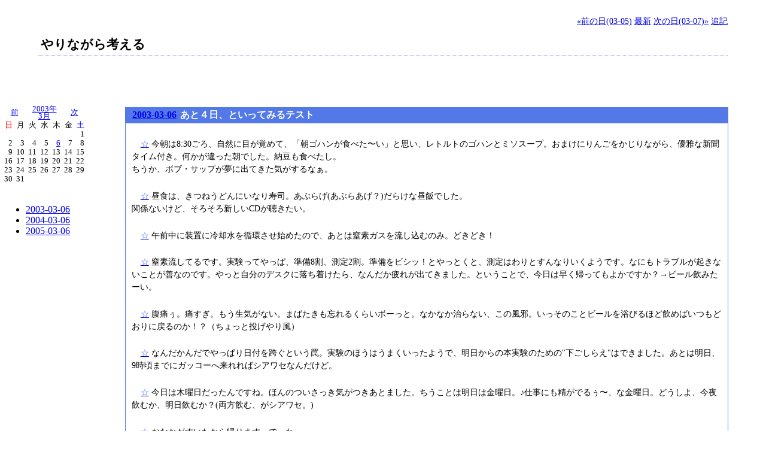

--- FILE ---
content_type: text/html; charset=UTF-8
request_url: https://kadu.tdiary.net/0306.html
body_size: 4944
content:
<!DOCTYPE HTML PUBLIC "-//W3C//DTD HTML 4.01//EN" "http://www.w3.org/TR/html4/strict.dtd">
<html lang="ja-JP">
<head>
	<meta http-equiv="Content-Type" content="text/html; charset=UTF-8">
	<meta name="generator" content="tDiary 4.1.3">
	<meta http-equiv="Last-Modified" content="Tue, 08 Mar 2005 14:07:39 GMT">
	<meta http-equiv="Content-Script-Type" content="text/javascript; charset=UTF-8">
	<meta name="author" content="kadu">
	
	<link rel="prev" title="前の日(03-05)" href="./0305.html">
	<link rel="next" title="次の日(03-07)" href="./0307.html">
	<link rel="start" title="最新" href="./">
	
	<meta content="やりながら考える(03-06[長年日記])" property="og:title">
		<meta content="website" property="og:type">
		<meta content="http://kadu.tdiary.net/theme/ogimage.png" property="og:image">
		<meta content="http://kadu.tdiary.net/" property="og:url">
	
	<script src="//ajax.googleapis.com/ajax/libs/jquery/1.8/jquery.min.js" type="text/javascript"></script>
	<script src="js/00default.js?4.1.320251121" type="text/javascript"></script>
	<script src="js/category.js?4.1.320251121" type="text/javascript"></script>
		<script type="text/javascript"><!--
		$tDiary.style = 'tdiary';
		//-->
		</script>
	<meta http-equiv="content-style-type" content="text/css">
	<link rel="stylesheet" href="theme/base.css" type="text/css" media="all">
	<link rel="stylesheet" href="theme/hatena/hatena.css" title="hatena" type="text/css" media="all">
	
	<title>やりながら考える(03-06[長年日記])</title>
	
	<link rel="alternate" type="application/rss+xml" title="RSS" href="index.rdf">
	<link rel="icon" type="image/png" href="https://tdiary3.tdiary.net/favicon.png">
	<link rel="shortcut icon" type="image/x-icon" href="https://tdiary3.tdiary.net/favicon.ico">
</head>
<body>
<div class="whole-content">

<div class="adminmenu">
<span class="adminmenu"><a href="./0305.html">&laquo;前の日(03-05)</a></span>
<span class="adminmenu"><a href="./">最新</a></span>
<span class="adminmenu"><a href="./0307.html">次の日(03-07)&raquo;</a></span>
<span class="adminmenu"><a href="update.rb" rel="nofollow">追記</a></span>
</div>
<h1>やりながら考える</h1><script type="text/javascript"><!--
google_ad_client = "pub-3317603667498586";
google_alternate_ad_url = ""
google_ad_width = 468;
google_ad_height = 60;
google_ad_format = "468x60_as";
google_color_border = "CCCCCC";
google_color_bg = "FFFFFF";
google_color_link = "000000";
google_color_url = "666666";
google_color_text = "333333";
//--></script>
<script type="text/javascript" src="https://pagead2.googlesyndication.com/pagead/show_ads.js">
</script>

<table>
<tr>
<td valign="top"><table class="calendar" summary="calendar">
<tr>
 <td class="image" colspan="7"></td>
</tr>
<tr>
 <td class="calendar-prev-month" colspan="2"><a href="./200302.html">前</a></td>
 <td class="calendar-current-month" colspan="3"><a href="./200303.html">2003年<br>3月</a></td>
 <td class="calendar-next-month" colspan="2"><a href="./200304.html">次</a></td>
</tr>
<tr> <td class="calendar-sunday">日</td>
 <td class="calendar-weekday">月</td>
 <td class="calendar-weekday">火</td>
 <td class="calendar-weekday">水</td>
 <td class="calendar-weekday">木</td>
 <td class="calendar-weekday">金</td>
 <td class="calendar-saturday">土</td>
</tr>
<tr>
 <td class="calendar-day"></td>
 <td class="calendar-day"></td>
 <td class="calendar-day"></td>
 <td class="calendar-day"></td>
 <td class="calendar-day"></td>
 <td class="calendar-day"></td>
 <td class="calendar-day">1</td>
</tr>
<tr>
 <td class="calendar-day">2</td>
 <td class="calendar-day">3</td>
 <td class="calendar-day">4</td>
 <td class="calendar-day">5</td>
 <td class="calendar-day"><a href="./20030306.html" title="01.  今朝は8:30ごろ、自然に目が覚めて、「朝ゴハンが食べた〜い」と思い、レトルトのゴハンとミソスープ。おまけにりんごをかじりながら、優雅な新聞タイム付き。何かが違った朝でした。納豆も食べたし。ちうか、ボブ・サップが夢に出てきた気がするな..&#13;&#10;02.  昼食は、きつねうどんにいなり寿司。あぶらげ(あぶらあげ？)だらけな昼飯でした。関係ないけど、そろそろ新しいCDが聴きたい。&#13;&#10;03.  午前中に装置に冷却水を循環させ始めたので、あとは窒素ガスを流し込むのみ。どきどき！&#13;&#10;04.  窒素流してるです。実験ってやっぱ、準備8割、測定2割。準備をビシッ！とやっとくと、測定はわりとすんなりいくようです。なにもトラブルが起きないことが善なのです。やっと自分のデスクに落ち着けたら、なんだか疲れが出てきました。ということで、..&#13;&#10;05.  腹痛ぅ。痛すぎ。もう生気がない。まばたきも忘れるくらいボーっと。なかなか治らない、この風邪。いっそのことビールを浴びるほど飲めばいつもどおりに戻るのか！？（ちょっと投げやり風）&#13;&#10;06.  なんだかんだでやっぱり日付を跨ぐという罠。実験のほうはうまくいったようで、明日からの本実験のための&quot;下ごしらえ&quot;はできました。あとは明日、9時頃までにガッコーへ来れればシアワセなんだけど。&#13;&#10;07.  今日は木曜日だったんですね。ほんのついさっき気がつきあとました。ちうことは明日は金曜日。♪仕事にも精がでるぅ〜、な金曜日。どうしよ、今夜飲むか、明日飲むか？(両方飲む、がシアワセ。)&#13;&#10;08.  おなかがすいたから帰ります。でぃわ。">6</a></td>
 <td class="calendar-day">7</td>
 <td class="calendar-day">8</td>
</tr>
<tr>
 <td class="calendar-day">9</td>
 <td class="calendar-day">10</td>
 <td class="calendar-day">11</td>
 <td class="calendar-day">12</td>
 <td class="calendar-day">13</td>
 <td class="calendar-day">14</td>
 <td class="calendar-day">15</td>
</tr>
<tr>
 <td class="calendar-day">16</td>
 <td class="calendar-day">17</td>
 <td class="calendar-day">18</td>
 <td class="calendar-day">19</td>
 <td class="calendar-day">20</td>
 <td class="calendar-day">21</td>
 <td class="calendar-day">22</td>
</tr>
<tr>
 <td class="calendar-day">23</td>
 <td class="calendar-day">24</td>
 <td class="calendar-day">25</td>
 <td class="calendar-day">26</td>
 <td class="calendar-day">27</td>
 <td class="calendar-day">28</td>
 <td class="calendar-day">29</td>
</tr>
<tr>
 <td class="calendar-day">30</td>
 <td class="calendar-day">31</td>
 <td class="calendar-day"></td>
 <td class="calendar-day"></td>
 <td class="calendar-day"></td>
 <td class="calendar-day"></td>
 <td class="calendar-day"></td>
</tr>
</table>
<br>
                 <ul class="title-list">
<li><a href="./20030306.html">2003-03-06</a>
	<ul class="title-list-item">
	</ul>
</li>
<li><a href="./20040306.html">2004-03-06</a>
	<ul class="title-list-item">
	</ul>
</li>
<li><a href="./20050306.html">2005-03-06</a>
	<ul class="title-list-item">
	</ul>
</li>
</ul>
</td>
<td valign="top">
<style TYPE="text/css">
p.notice{text-align:left; font-size:15pt}
</STYLE>

<hr class="sep">


	
<div class="day autopagerize_page_element">
<h2><span class="date">
<a href="./20030306.html">2003-03-06</a>
</span>
<span class="title">あと４日、といってみるテスト</span></h2>

<div class="body">

<div class="section">

<p><a href="./20030306.html#p01"><span class="sanchor">☆</span></a> 今朝は8:30ごろ、自然に目が覚めて、「朝ゴハンが食べた〜い」と思い、レトルトのゴハンとミソスープ。おまけにりんごをかじりながら、優雅な新聞タイム付き。何かが違った朝でした。納豆も食べたし。<br>ちうか、ボブ・サップが夢に出てきた気がするなぁ。</br></p>
</div><div class="section">

<p><a href="./20030306.html#p02"><span class="sanchor">☆</span></a> 昼食は、きつねうどんにいなり寿司。あぶらげ(あぶらあげ？)だらけな昼飯でした。<br>関係ないけど、そろそろ新しいCDが聴きたい。</br></p>
</div><div class="section">

<p><a href="./20030306.html#p03"><span class="sanchor">☆</span></a> 午前中に装置に冷却水を循環させ始めたので、あとは窒素ガスを流し込むのみ。どきどき！</p>
</div><div class="section">

<p><a href="./20030306.html#p04"><span class="sanchor">☆</span></a> 窒素流してるです。実験ってやっぱ、準備8割、測定2割。準備をビシッ！とやっとくと、測定はわりとすんなりいくようです。なにもトラブルが起きないことが善なのです。やっと自分のデスクに落ち着けたら、なんだか疲れが出てきました。ということで、今日は早く帰ってもよかですか？→ビール飲みたーい。</p>
</div><div class="section">

<p><a href="./20030306.html#p05"><span class="sanchor">☆</span></a> 腹痛ぅ。痛すぎ。もう生気がない。まばたきも忘れるくらいボーっと。なかなか治らない、この風邪。いっそのことビールを浴びるほど飲めばいつもどおりに戻るのか！？（ちょっと投げやり風）</p>
</div><div class="section">

<p><a href="./20030306.html#p06"><span class="sanchor">☆</span></a> なんだかんだでやっぱり日付を跨ぐという罠。実験のほうはうまくいったようで、明日からの本実験のための"下ごしらえ"はできました。あとは明日、9時頃までにガッコーへ来れればシアワセなんだけど。</p>
</div><div class="section">

<p><a href="./20030306.html#p07"><span class="sanchor">☆</span></a> 今日は木曜日だったんですね。ほんのついさっき気がつきあとました。ちうことは明日は金曜日。♪仕事にも精がでるぅ〜、な金曜日。どうしよ、今夜飲むか、明日飲むか？(両方飲む、がシアワセ。)</p>
</div><div class="section">

<p><a href="./20030306.html#p08"><span class="sanchor">☆</span></a> おなかがすいたから帰ります。でぃわ。</p>
</div>

</div>

<div class="comment">

	<div class="caption">[<a href="./20030306.html#c">ツッコミを入れる</a>]</div>
</div>










		<div class="referer">
		
		</div>
</div>

	<hr class="sep">
	
<div class="day autopagerize_page_element">
<h2><span class="date">
<a href="./20040306.html">2004-03-06</a>
</span>
<span class="title"></span></h2>

<div class="body">

<div class="section">

<p><a href="./20040306.html#p01"><span class="sanchor">☆</span></a> 昨夜帰宅したらついにきました、入社案内!!!!!!!</p>
<p>取り敢えず寮生活になりそうです。でも、6畳or4畳半でエアコンとお仕入れだけがある部屋らしい。むぅ〜。それもさることながら、『社会人のマナー』という本も同封されており、それをぱらぱら見てたらしょんぼりしてきました。こうして僕は社会という鎖にがんじがらめにされるのだなぁ(笑)＞おおげさな!</p>
<p>正直、不安やらがっくり感でなかなか寝つけず。たぶん『社会人のマナー』本が僕の心をえぐりました。捨てちまおうか(笑。</p>
</div><div class="section">

<p><a href="./20040306.html#p02"><span class="sanchor">☆</span></a> 仙台で大雪が降ったらしい。久し振りに雪だらけでした。</p>
</div>

</div>

<div class="comment">

		<div class="caption">本日のツッコミ(全6件) [<a href="./20040306.html#c">ツッコミを入れる</a>]</div>
		<div class="commentshort">
			<p><a href="./20040306.html#c00">Before...</a></p>
				<p><a href="./20040306.html#c02"><span class="canchor">☆</span></a>
				<span class="commentator">kadu</span>&nbsp;[4.5畳だと独身貴族になれますか?]</p>
				<p><a href="./20040306.html#c03"><span class="canchor">☆</span></a>
				<span class="commentator">OMOTO</span>&nbsp;[それは間違えねぇ。]</p>
				<p><a href="./20040306.html#c04"><span class="canchor">☆</span></a>
				<span class="commentator">kadu</span>&nbsp;[僕、がんばります(笑。]</p>
				<p><a href="./20040306.html#c05"><span class="canchor">☆</span></a>
				<span class="commentator">zu</span>&nbsp;[6畳でも独身貴族になれるぞ。きっと間違いねぇ。]</p>
				<p><a href="./20040306.html#c06"><span class="canchor">☆</span></a>
				<span class="commentator">kadu</span>&nbsp;[やけに高貴なツッコミ欄ですね＞貴族だらけ(笑。]</p>
		</div>
</div>










		<div class="referer">
		
		</div>
</div>

	<hr class="sep">
	
<div class="day autopagerize_page_element">
<h2><span class="date">
<a href="./20050306.html">2005-03-06</a>
</span>
<span class="title"></span></h2>

<div class="body">

<div class="section">

<p><a href="./20050306.html#p01"><span class="sanchor">☆</span></a> 今日はソファを買おうと有楽町の無印良品まで出向きましたが、値段と快適性は正比例のカンケイだと思ってしょんぼりしました。（結果的に何も買わず終了。）</p>
</div><div class="section">

<p><a href="./20050306.html#p02"><span class="sanchor">☆</span></a> 有楽町から銀座界隈をフラフラしました。おいしい和菓子でも買って帰ろうと歩きましたが、お店らしいものが見つけられず。くぅ。</p>
</div><div class="section">

<p><a href="./20050306.html#p03"><span class="sanchor">☆</span></a> やっぱなにごとも予習が必要だ、ということが今日の収穫でしょうか。おとなしく帰ってきました。帰り道、いつもの中華料理屋で餃子と生中と回鍋肉定食の夕食をとりました。栄養補給完了。</p>
</div><div class="section">

<p><a href="./20050306.html#p04"><span class="sanchor">☆</span></a> YUKIのアルバム「<a href="https://www.amazon.co.jp/exec/obidos/ASIN/B000793E34/qid=1110122000/sr=1-1/ref=sr_1_10_1/250-8347045-4530605">joy</a>」を買いました。Amazonのレビューと同感。ワクワクを見つけるために日々もがいてますねん。</p>
</div><div class="section">

<p><a href="./20050306.html#p05"><span class="sanchor">☆</span></a> 寝る前にプロテインを飲みました。早くムキムキにならないかなー。</p>
</div>

</div>

<div class="comment">

		<div class="caption">本日のツッコミ(全2件) [<a href="./20050306.html#c">ツッコミを入れる</a>]</div>
		<div class="commentshort">
				<p><a href="./20050306.html#c01"><span class="canchor">☆</span></a>
				<span class="commentator">omoto</span>&nbsp;[どうも。 &quot;joy&quot;どうよ？買うかどうか迷ってます・・・。]</p>
				<p><a href="./20050306.html#c02"><span class="canchor">☆</span></a>
				<span class="commentator">kadu</span>&nbsp;[正直なトコロ、僕はそれほどファンってわけではなかったのですが、joyのプロモーションビデオの振り付けを見て「買おう！..]</p>
		</div>
</div>










		<div class="referer">
		
		</div>
</div>

	<hr class="sep">

</td>
</tr>
</table>
<form method="get" action="./">
<div class="calendar">過去の日記
<select name="date">
<option value="201003">2010-03</option>
<option value="200901">2009-01</option>
<option value="200712">2007-12</option>
<option value="200710">2007-10</option>
<option value="200709">2007-09</option>
<option value="200708">2007-08</option>
<option value="200707">2007-07</option>
<option value="200706">2007-06</option>
<option value="200705">2007-05</option>
<option value="200704">2007-04</option>
<option value="200703">2007-03</option>
<option value="200702">2007-02</option>
<option value="200701">2007-01</option>
<option value="200612">2006-12</option>
<option value="200611">2006-11</option>
<option value="200610">2006-10</option>
<option value="200609">2006-09</option>
<option value="200608">2006-08</option>
<option value="200607">2006-07</option>
<option value="200606">2006-06</option>
<option value="200605">2006-05</option>
<option value="200604">2006-04</option>
<option value="200603">2006-03</option>
<option value="200602">2006-02</option>
<option value="200601">2006-01</option>
<option value="200512">2005-12</option>
<option value="200511">2005-11</option>
<option value="200510">2005-10</option>
<option value="200509">2005-09</option>
<option value="200508">2005-08</option>
<option value="200507">2005-07</option>
<option value="200506">2005-06</option>
<option value="200505">2005-05</option>
<option value="200504">2005-04</option>
<option value="200503">2005-03</option>
<option value="200502">2005-02</option>
<option value="200501">2005-01</option>
<option value="200412">2004-12</option>
<option value="200411">2004-11</option>
<option value="200410">2004-10</option>
<option value="200409">2004-09</option>
<option value="200408">2004-08</option>
<option value="200407">2004-07</option>
<option value="200406">2004-06</option>
<option value="200405">2004-05</option>
<option value="200404">2004-04</option>
<option value="200403">2004-03</option>
<option value="200402">2004-02</option>
<option value="200401">2004-01</option>
<option value="200312">2003-12</option>
<option value="200311">2003-11</option>
<option value="200310">2003-10</option>
<option value="200309">2003-09</option>
<option value="200308">2003-08</option>
<option value="200307">2003-07</option>
<option value="200306">2003-06</option>
<option value="200305">2003-05</option>
<option value="200304">2003-04</option>
<option value="200303">2003-03</option>
<option value="200302">2003-02</option>
<option value="200301">2003-01</option>
<option value="200212">2002-12</option>
<option value="200211">2002-11</option>
<option value="200210">2002-10</option>
<option value="200209">2002-09</option>
<option value="200208">2002-08</option>
<option value="200207">2002-07</option>
<option value="200206">2002-06</option>
<option value="200205">2002-05</option>
<option value="200204">2002-04</option>
</select>
<input type="submit" value="Go">
</div>
</form>
<div class="adminmenu">
<span class="adminmenu"><a href="./0305.html">&laquo;前の日(03-05)</a></span>
<span class="adminmenu"><a href="./">最新</a></span>
<span class="adminmenu"><a href="./0307.html">次の日(03-07)&raquo;</a></span>
<span class="adminmenu"><a href="update.rb" rel="nofollow">追記</a></span>
</div>


<div class="footer">This Diary is Running on <a href="http://wiki.fdiary.net/tdiary/?tdiary3">tDiary.Net 3rd</a>. </div>
<div class="footer">
Generated by <a href="http://www.tdiary.org/">tDiary</a> version 4.1.3<br>
Powered by <a href="http://www.ruby-lang.org/">Ruby</a> version 2.1.4-p265
</div>
</div>
<script defer src="https://static.cloudflareinsights.com/beacon.min.js/vcd15cbe7772f49c399c6a5babf22c1241717689176015" integrity="sha512-ZpsOmlRQV6y907TI0dKBHq9Md29nnaEIPlkf84rnaERnq6zvWvPUqr2ft8M1aS28oN72PdrCzSjY4U6VaAw1EQ==" data-cf-beacon='{"version":"2024.11.0","token":"ff750d11e2bd423d85f7b3a7697348fd","r":1,"server_timing":{"name":{"cfCacheStatus":true,"cfEdge":true,"cfExtPri":true,"cfL4":true,"cfOrigin":true,"cfSpeedBrain":true},"location_startswith":null}}' crossorigin="anonymous"></script>
</body>
</html>


--- FILE ---
content_type: text/html; charset=utf-8
request_url: https://www.google.com/recaptcha/api2/aframe
body_size: 264
content:
<!DOCTYPE HTML><html><head><meta http-equiv="content-type" content="text/html; charset=UTF-8"></head><body><script nonce="B2w9U0kac-437N24enlJaQ">/** Anti-fraud and anti-abuse applications only. See google.com/recaptcha */ try{var clients={'sodar':'https://pagead2.googlesyndication.com/pagead/sodar?'};window.addEventListener("message",function(a){try{if(a.source===window.parent){var b=JSON.parse(a.data);var c=clients[b['id']];if(c){var d=document.createElement('img');d.src=c+b['params']+'&rc='+(localStorage.getItem("rc::a")?sessionStorage.getItem("rc::b"):"");window.document.body.appendChild(d);sessionStorage.setItem("rc::e",parseInt(sessionStorage.getItem("rc::e")||0)+1);localStorage.setItem("rc::h",'1763700403763');}}}catch(b){}});window.parent.postMessage("_grecaptcha_ready", "*");}catch(b){}</script></body></html>

--- FILE ---
content_type: text/css
request_url: https://kadu.tdiary.net/theme/base.css
body_size: 780
content:
/*
shared style sheet for tDiary.

Copyright (C) 2001-2005, TADA Tadashi <sho@spc.gr.jp>
You can redistribute it and/or modify it under GPL2 or any later version.
*/

/*
for error / warning messages
*/
p.message, span.message {
	background-color: #d00;
	color: #fff;
	padding: 8px;
	font-size: large;
}
p.message {
	text-align: center;
}

/*
nyear
*/
h2 span.nyear {
	font-size: small;
}

/* 
calendar2 plugin
*/
table.calendar {
	font-size: 90%;
	line-height: 1.1em;
}
table.calendar td {
	margin: 0px;
	text-align: right;
	padding: 0px;
}
table.calendar td.calendar-prev-month, table.calendar td.calendar-current-month, table.calendar td.calendar-next-month {
	text-align: center;
}

/*
footnote plugin
*/
div.body span.footnote {
	vertical-align: super;
	font-size: 70%;
}

div.day div.footnote {
	font-size: small;
	clear: both;
}

p.footnote {
	margin: 0.5em;
	padding: 0em;
}

/*
quoted source
*/
p.source{
	margin-right: 1.5em;
	text-align: right;
	font-size:90%;
	font-style: italic;
}

div.section,
div.comment,
div.day div.tags,
div.day div.sequel {
	clear: both;
}

/*
amazon plugin
*/
a.amazon-detail,
a.amazon-detail:visited,
a.amazon-detail:hover {
	color: #000;
	text-decoration: none;
}

span.amazon-detail {
	display: block;
	margin: 0px;
	padding: 4px;
	background-color: #fff;
	border: solid 1px #ddd;
}

img.amazon-detail {
	margin-top: 0px;
}

span.amazon-detail-desc {
	display: block;
	overflow: auto;
	zoom: 1;
}

span.amazon-title {
	font-weight: bold;
}

span.amazon-author {
	font-size: 90%;
}

span.amazon-label, span.amazon-price {
	font-size: 80%;
}

/*
image plugin
*/
img.left {
	float: left;
	margin: 0.5em;
	margin-top: 0px;
}

img.right, img.amazon {
	float: right;
	margin: 0.5em;
	margin-top: 0px;
}

img.photo {
	float: right;
	margin: 0.5em;
}

/*
calendar3 plugin
*/
.calendar-popup {
	display: none;
	text-align: left;
	position: absolute;
	padding: 0 1ex 0 1ex;
	background-color: #fff;
	color: #000;
	border-style: solid;
	border-width: 1px;
}

.calendar-sunday {
	color: #f00;
}

.calendar-saturday {
	color: #00f;
}

.calendar-weekday {
	color: #000;
}

.calendar-normal {
}

.calendar-day {
}

.calendar-todo {
	border-style: solid;
	border-color: #f00;
	border-width: 1px;
}

/*
highlight plugin
*/
.highlight {
	color: #000;
	background: #ffff66;
}

/*
calendar2 plugin
*/
td.calendar-day img {
	width: 25px;
	height: 25px;
	border: 0;
}

/*
sidebar lists
*/
div.sidebar h3 {
	font-size: medium;
	margin-top: 0.5em;
	margin-bottom: 0.1em;
}

div.sidebar ul {
	margin-top: 0.1em;
	margin-bottom: 0.5em;
	margin-left: 1.5em;
	padding-left: 0em;
}
div.sidebar ol {
	margin-top: 0.1em;
	margin-bottom: 0.5em;
	margin-left: 2em;
	padding-left: 0em;
}
div.sidebar ul ul, div.sidebar ol ul {
	margin-left: 1em;
}

ul.recent-list-item {
	list-style-type: none;
}

/*
category_to_tag plugin
*/
div.day div.tags {
	font-size: 80%;
	text-align: right;
}

/*
recent_list plugin (obsolute)
*/
p.recentitem {
	font-size: 90%;
	margin-top: 0px;
	margin-bottom: 0px;
}

div.recentsubtitles {
	font-size: 90%;
	margin-top: 0px;
	margin-bottom: 1em;
	margin-left: 1em;
}

/*
edit-today plugin
*/
h2 span.edit-today {
	font-size: small;
}

/*
profile plugin
*/
div.profile {
	margin: 1em;
	text-align: center;
	border: solid 1px #999;
}
div.profile img {
	border: none;
}
div.profile span {
	font-size: 0.9em;
	display: block;
}


--- FILE ---
content_type: text/css
request_url: https://kadu.tdiary.net/theme/hatena/hatena.css
body_size: 2324
content:
@charset "utf-8";

/*
Title: はてなダイアリー
Author: hatena
Access: info@hatena.ne.jp
License: GPL
Comment: はてなダイアリーのテーマ
*/
/*
	Copyright (c) 2002 Junya Kondo, Hatena Co.,Ltd.
*/

/*
はてな独自拡張クラス
*/
a.keyword {
	color: black;
	text-decoration: none;
	border-bottom: 1px solid #d0d0d0;
}
a.okeyword {
	color: black;
	text-decoration: none;
	border-bottom: 1px dashed #d0d0d0;
}

span.highlight {
	color: black;
	background-color: yellow;
}

img.photo {
	float: right;
	margin: 10px;
	border: 0;
}
img.hatena-fotolife {
	border: 1px solid #606060;
}
img.asin, img.barcode {
	border: 0;
}

h3 span.timestamp {
	font-weight: normal;
	font-size: 80%;
}

table.furigana {
}

td.furigana {
	border: #5279e7 1px solid;
	text-align: center;
	padding: 5px;
}

ul.hatena_photo li {
	display: inline;
}

img.hatena_photo {
	border: 0px;
}

div.ad {
	margin: 0% 5% 0% 5%;
	padding: 4px;
	text-align: left;
}

img.aws {
	padding: 3px;
	margin-right: 2px;
}

a.aws img {
	border: 1px solid white;
}

a.aws:hover img {
	filter:none;
	background-color: #ffcc66;
	border-bottom: 1px solid #ffcc66;
}

div.recentitem_diary {
	margin: 2% 5% 0 6%;
	font-size: 10pt;
}

div.hatena-body {
	position: relative;
	width: auto;
	_width: 100%;
	top: 0;
	left: 0;
}

div.hatena-module {
	margin: 0;
	padding: 0;
	width: 100%;
}

h4.hatena-module, div.hatena-moduletitle {
	margin: 1em 0 0.3em 0;
	padding: 0;
	font-size: 80%;
	text-align: center;
	font-weight: normal;
	border-color: #adb2ff;
	border-style: solid;
	border-width: 0px 0px 1px 0px;
}

div.hatena-modulebody ul, ul.hatena_antenna, ul.hatena_section, ul.hatena_groupantenna, ul.hatena_keyword, ul.hatena_hotkeyword, ul.hatena_hoturl, ul.hatena_hotasin {
	display: block;
	font-size: 80%;
	list-style-type: none;
	margin: 0;
	padding: 0;
}

div.hatena-modulebody dl {
	display: block;
	font-size: 80%;
	margin: 0;
	padding: 0;
}

div.hatena-modulebody dd {
	margin-left: 0;
	margin-bottom: 0.2em;
}

ul.hatena-photo li {
	display: inline;
}

ul.hatena-photo img {
	border: none;
	padding: 1px;
}

form.hatena-searchform {
	padding: 0;
	margin: 0;
}

div.hatena-profile {
	font-size: 80%;
}
div.hatena-profile p {
	margin: 0;
	padding: 0;
}
div.hatena-profile p.hatena-profile-image {
	text-align: center;
}
div.hatena-profile p.hatena-profile-image img {
	border: 0;
}
table.hatena-question-detail {
	width: 500px;
	font-size:90%;
}
table.hatena-question-detail th {
	text-align: left;
}
td.hatena-question-detail-label {
	width: 200px;
}
td.hatena-question-detail-value {
	width: 300px;
}
img.hatena-question-image {
	border: 0;
}
img.hatena-profile-image {
	border: 0;
}
div.hatena-clock {
	text-align: center;
}
/*
独自拡張おわり
*/


body {
	color: black;
	background-color: #ffffff;
	margin: 0px;
	padding: 0px;
}

div.adminmenu {
	font-size: 90%;
	margin: 2% 5% 0% 0%;
	text-align: right
}

span.adminmenu {}

h1 {
	text-align: left;
	font-size: 16pt;
	font-weight: bold;
	border-bottom: 1px dotted #adb2ff;
	margin-top: 10px;
	margin-bottom: 10px;
	margin-left: 5%;
	margin-right: 5%;
	padding: 4px 4px 4px 4px;
}

div.calendar {
	font-size: 90%;
	margin: 1% 5% 0 5%;
	padding: 1%;
	text-align: left;
}

.headline {
	font-size: 90%;
	margin: 0% 10% 0% 10%;
	padding: 2%;
	text-align: left;
	background-color: #ffee99;
}

div.intro{
	margin-top: 2%;
	margin-right: 5%;
	margin-bottom: 2%;
	margin-left: 5%;
}

div.day {
	margin: 0% 5% 0% 5%;
	padding: 4px;
}

td.main div.day div.body{
	_width: auto;
}

h2 {
	font-size: 100%;
	background-color: #5279e7;
	padding: 3px 0px 2px 10px;
	margin: 5px 0 0 0;
	width: auto;
	_width: 100%;
}

h2 span.date {
	color: #ffffff;
	font-size: 100%;
	font-style: normal;
	margin-left: 2px;
	margin-right: 2px;
}

h2 span.title {
	color: #ffffff;
	font-size: 100%;
	font-style: normal
}

div.body {
	font-size: 90%;
	border: #5279e7 1px solid;
	margin-top: 0px;
	margin-bottom: 0px;
	padding: 3px 10px 3px 10px;
	line-height: 1.5;
	width: auto;
	_width: 100%;
}

div.section {
	margin-top: 2%;
	margin-bottom: 2%
}

h3 {
	font-size: 120%;
	font-weight: bold;
	margin-top: 2%;
	margin-bottom: 0.1%
}

h4 {
	font-size: 100%;
	font-weight: bold;
	margin: 0.6em 10% 0 0.4em;
	border-left: 5px solid #5279E7;
	border-bottom: 1px solid #5279E7;
	padding: 0px 0.5em 0.1em 0.5em;
}
h5 {
	font-size: 100%;
	margin: 0.5em 0 0 0.7em;
}

div.day span.sanchor {
	color: #5279e7;
}

div.day span.canchor {
	color: black;
}

div.day p {
	margin-bottom: 0.5%;
	margin-top: 0.5%;
	text-indent: 1em
}

div.section p {
	padding-top: 0.2%;
	padding-bottom: 0.2%;
}

div.comment {
	font-size: 90%;
	line-height: 1.5;
}

div.comment p {
	margin-left: 0em! important;
	text-indent: 0em
}


div.referer {
	font-size: 90%;
	border-top: #5279e7 1px solid;
	border-bottom: #5279e7 1px solid;
	text-align: right;
	line-height: 1.5;
}

div.refererlist {
	font-size: 90%;
	margin: 0px;
	padding: 0px;
	width: auto;
	_width: 100%;
}

div.refererlist ul {
	background-color: #edf1fd;
	padding: 5px;
	margin: 0;
	list-style-type: circle;
	list-style-position: inside;
}
div.refererlist ul ul {
	background-color: #edf1fd;
	padding: 0;
	margin: 0 0 0 5%;
	list-style-type: disc;
	list-style-position: inside;
}

div.caption {
	margin: 8px 0 0 0;
	border-bottom: #5279e7 1px solid;
}

hr {}

hr.sep { display: none }

.sfooter {}

div.footer {
	color: #cccccc;
	margin: 5px;
	font-size: 80%;
	text-align: center;
}

div.footer a {
	color: #cccccc;
}

div.form {
	font-size: 90%;
	line-height: 1.5;
	margin: 1% 5% 1% 5%;
	padding: 1%;
	text-align: center;
}

div.form form {
	width: 100%;
}

input.field {
	color: #06040F;
	background-color: #ffffff;
	border: 1px solid #5279e7;
	text-indent: 0em ! important;

}

input.select { 
	text-indent: 0em ! important;
}

textarea {
	font-size: 90%;
	color: #06040F;
	background-color: #ffffff;
	border: 1px solid #5279e7;
	height: 30em;
	width: 50em;
}

p.message {
	color: red;
	background-color: #ffffff;
	font-size: 100%;
	padding-top: 8px;
	padding-right: 8px;
	padding-bottom: 8px;
	padding-left: 8px;
	text-align: center;
}

pre {
	background-color: #e7ebff;
	padding: 8px;
}

div.body dl {
	margin-left: 2em;
}

div.body dt {
	font-weight: bold;
	margin-bottom: 0.2em;
}
div.body dd {
	margin-left: 1em;
	margin-bottom: 0.5em;
}

div.body blockquote {
	color: #333333;
	background-color: #ffffff;
	border: #5279e7 1px solid;
	margin: 1% 2%;
	padding-top: 8px;
	padding-right: 8px;
	padding-bottom: 8px;
	padding-left: 8px;
}

div.section blockquote p {
	margin-left: 0em;
	text-indent: 0em
}

em {
	font-style: italic;
}

strong {
	font-weight: bold
}

.hide {
	color: #000000;
	background-color: #ffffff
}

/* calendar2 */
table.calendar {
	font-size: 0.8em;
	line-height: 100%;
	background-color: transparent;
	margin: 0;
}

table.calendar td {
	margin: 0;
	padding: 1px 2px 0px 2px;
	text-align: right;
}

table.calendar td.calendar-prev-month, table.calendar
td.calendar-current-month, table.calendar td.calendar-next-month {
	text-align: center;
}

table.calendar td.calendar-sunday {
	color: red;
}
table.calendar td.calendar-saturday {
	color: blue;
}
td.calendar-day img {
	width: 15px;
	height: 15px;
	border: 0;
}
/*
ツッコミ省略版本文
*/
div.commentshort {
	margin-bottom: 10px;
}

span.commentator {
}

div.commentshort p {
	margin: 0.2em 0 0.2em 0;
	line-height: 1.2em;
}

/*
ツッコミ本体
*/
div.commentbody {
	margin: 0.5em;
	line-height: 1.2em;
}

/*
ツッコミした人の情報
*/
div.commentator {
	line-height: 1.5em;
	font-weight: bold;
}

/*
ツッコミ本文
*/
div.commentbody p {
	margin: 0.5em;
}

/*
フォームの設定
*/
div.form form {
	margin: 0em;
}

div.field {
	display: inline;
	margin-right: 2em;
}

div.textarea {
	display: block;
	vertical-align: top;
	text-align: center;
}

form.comment textarea {
	width: 40em;
	height: 3em;
}

div.button {
	display: block;
}

/*
更新フォーム
*/
form.update {
	padding-top: 0.5em;
	padding-bottom: 0.5em;
}

form.update input, form.update textarea, form.commentstat input {
	background-color: #ffffff;
	color: #06040F;
}

form.update span.field {
	display: inline;
	margin-left: 0em;
	margin-right: 0.5em;
}

form.update div.field.title {
	display: block;
	margin-top: 1em;
}

form.update div.field.title input {
	margin-left: 0.5em;
}

form.update div.textarea {
	display: block;
	margin-top: 1em;
	text-align: center;
}

form.update textarea {
	display: block;
	margin-bottom: 1em;
	width: 35em;
	height: 15em;
	margin-left: auto;
	margin-right: auto;
}

form.update span.checkbox.hidediary {
	margin-left: 1em;
}

div.day.update div.comment {
	text-align: center;
}

div.comment form{
	margin-top: 0em;
}

td.sidebar {
	width: 120px;
	padding: 10px 0px 0px 0px;
	vertical-align: top;
}

td.main {
	width: 100%;
	padding: 0px;
	vertical-align: top;
}

div.main {
	margin-left: 18%;
}

div.sidebar {
	position: absolute;
	top: 0px;
	left: 0px;
	width: 15%;
	margin-left: 5%;
}

/* recent_list, title_list */
p.recentitem {
	padding: 1px;
	font-size: 10pt;
	text-align: center;
	margin-top: 0px;
	margin-bottom: 2px;
	border-color: #adb2ff;
	border-style: solid;
	border-width: 0px 0px 1px 0px;
}

div.recentsubtitles {
	font-size: 10pt;
	margin-top: 0px;
	margin-bottom: 1em;
	margin-left: 0em;
	line-height: 110%;
}

div.hatena-asin-detail {
	margin: 10px;
	padding-left: 10px;
}

div.hatena-asin-detail p {
	text-indent: 0em ! important;
	line-height: 150%;
}

div.hatena-asin-detail ul {
	list-style-type: none;
	margin: 0;
	margin-top: 10px;
	padding: 0;
}

img.hatena-asin-detail-image {
	float: left;
	border: 0;
}

div.hatena-asin-detail-info {
	margin-left: 10px;
	float: left;
	word-break: break-all;
}

p.hatena-asin-detail-title {
	font-weight: bold;
}

div.hatena-asin-detail-foot {
	clear: left;
}
div.section p.sectionfooter { 
  font-size:90%;
  text-align: right;
  margin-top: 1em;
}

/*
テーブル記法
*/
div.day table{
margin:10px;
}

div.day table tr th{
font-size:90%;
padding:3px;
background:#EEE;
border-bottom:1px solid gray;
}

div.day table tr td{
font-size:90%;
padding:3px;
}
div.day table.plaintable{
margin:0px;
}

div.day table.plaintable tr td{
padding:0px;
font-size:100%;
}

div.day table.plaintable tr th{
padding:0px;
background:none;
border:none;
font-size:100%;
}